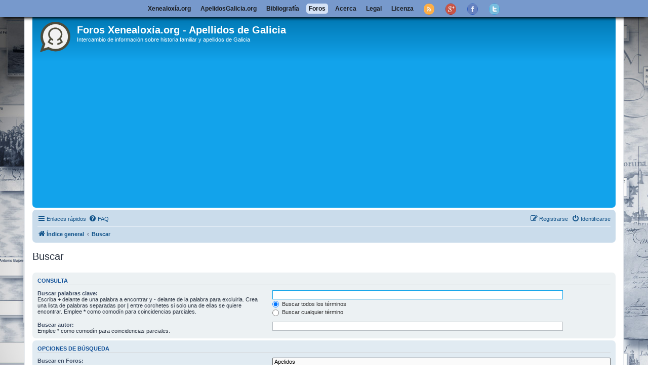

--- FILE ---
content_type: text/html; charset=utf-8
request_url: https://www.google.com/recaptcha/api2/aframe
body_size: 266
content:
<!DOCTYPE HTML><html><head><meta http-equiv="content-type" content="text/html; charset=UTF-8"></head><body><script nonce="-RnPjsdGPjaDRKF93fEWEw">/** Anti-fraud and anti-abuse applications only. See google.com/recaptcha */ try{var clients={'sodar':'https://pagead2.googlesyndication.com/pagead/sodar?'};window.addEventListener("message",function(a){try{if(a.source===window.parent){var b=JSON.parse(a.data);var c=clients[b['id']];if(c){var d=document.createElement('img');d.src=c+b['params']+'&rc='+(localStorage.getItem("rc::a")?sessionStorage.getItem("rc::b"):"");window.document.body.appendChild(d);sessionStorage.setItem("rc::e",parseInt(sessionStorage.getItem("rc::e")||0)+1);localStorage.setItem("rc::h",'1769822221942');}}}catch(b){}});window.parent.postMessage("_grecaptcha_ready", "*");}catch(b){}</script></body></html>